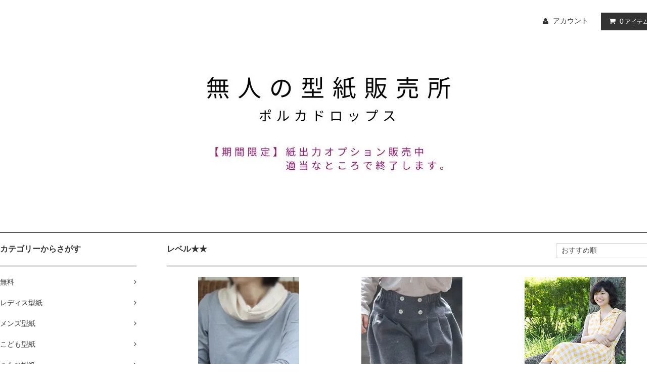

--- FILE ---
content_type: text/html; charset=EUC-JP
request_url: https://polkadrops.com/?mode=grp&gid=2560111&page=1
body_size: 9410
content:
<!DOCTYPE html PUBLIC "-//W3C//DTD XHTML 1.0 Transitional//EN" "http://www.w3.org/TR/xhtml1/DTD/xhtml1-transitional.dtd">
<html xmlns:og="http://ogp.me/ns#" xmlns:fb="http://www.facebook.com/2008/fbml" xmlns:mixi="http://mixi-platform.com/ns#" xmlns="http://www.w3.org/1999/xhtml" xml:lang="ja" lang="ja" dir="ltr">
<head>
<meta http-equiv="content-type" content="text/html; charset=euc-jp" />
<meta http-equiv="X-UA-Compatible" content="IE=edge,chrome=1" />
<title>レベル★★ - polka drops</title>
<meta name="Keywords" content="レベル★★,型紙,パターン,洋裁,ソーイング,手作り,親子お揃い,ペーパークラフト,無料型紙,無料パターン,フリーパターン,小物,バッグ,ボストンバッグ,リュック,ワンピース,パンツ,スカート,ダウンロード,プリント発送,印刷済み型紙,帽子" />
<meta name="Description" content="「つくる」で暮らしをちょっとよくする型紙屋【ポルカドロップス】です。型紙はダウンロードとプリント発送でお選びいただけます。無料の型紙配信やオーダーメイドも行っております。" />
<meta name="Author" content="" />
<meta name="Copyright" content="Copyright 2004 polkadrops" />
<meta http-equiv="content-style-type" content="text/css" />
<meta http-equiv="content-script-type" content="text/javascript" />
<link rel="stylesheet" href="https://polkadrops.com/css/framework/colormekit.css" type="text/css" />
<link rel="stylesheet" href="https://polkadrops.com/css/framework/colormekit-responsive.css" type="text/css" />
<link rel="stylesheet" href="https://img07.shop-pro.jp/PA01399/562/css/7/index.css?cmsp_timestamp=20240302200439" type="text/css" />

<link rel="alternate" type="application/rss+xml" title="rss" href="https://polkadrops.com/?mode=rss" />
<link rel="alternate" media="handheld" type="text/html" href="https://polkadrops.com/?mode=grp&gid=2560111&page=1" />
<link rel="shortcut icon" href="https://img07.shop-pro.jp/PA01399/562/favicon.ico?cmsp_timestamp=20251127172848" />
<script type="text/javascript" src="//ajax.googleapis.com/ajax/libs/jquery/1.11.0/jquery.min.js" ></script>
<meta property="og:title" content="レベル★★ - polka drops" />
<meta property="og:description" content="「つくる」で暮らしをちょっとよくする型紙屋【ポルカドロップス】です。型紙はダウンロードとプリント発送でお選びいただけます。無料の型紙配信やオーダーメイドも行っております。" />
<meta property="og:url" content="https://polkadrops.com?mode=grp&gid=2560111&page=1" />
<meta property="og:site_name" content="polka drops" />
<meta property="og:image" content=""/>
<script>
  var Colorme = {"page":"product_list","shop":{"account_id":"PA01399562","title":"polka drops"},"basket":{"total_price":0,"items":[]},"customer":{"id":null}};

  (function() {
    function insertScriptTags() {
      var scriptTagDetails = [];
      var entry = document.getElementsByTagName('script')[0];

      scriptTagDetails.forEach(function(tagDetail) {
        var script = document.createElement('script');

        script.type = 'text/javascript';
        script.src = tagDetail.src;
        script.async = true;

        if( tagDetail.integrity ) {
          script.integrity = tagDetail.integrity;
          script.setAttribute('crossorigin', 'anonymous');
        }

        entry.parentNode.insertBefore(script, entry);
      })
    }

    window.addEventListener('load', insertScriptTags, false);
  })();
</script>
</head>
<body>
<meta name="colorme-acc-payload" content="?st=1&pt=10033&ut=2560111&at=PA01399562&v=20260121025930&re=&cn=49a6cd7bc87d7d58ed2682befb87aa08" width="1" height="1" alt="" /><script>!function(){"use strict";Array.prototype.slice.call(document.getElementsByTagName("script")).filter((function(t){return t.src&&t.src.match(new RegExp("dist/acc-track.js$"))})).forEach((function(t){return document.body.removeChild(t)})),function t(c){var r=arguments.length>1&&void 0!==arguments[1]?arguments[1]:0;if(!(r>=c.length)){var e=document.createElement("script");e.onerror=function(){return t(c,r+1)},e.src="https://"+c[r]+"/dist/acc-track.js?rev=3",document.body.appendChild(e)}}(["acclog001.shop-pro.jp","acclog002.shop-pro.jp"])}();</script>

<link rel="stylesheet" href="https://img.shop-pro.jp/tmpl_js/81/font-awesome/css/font-awesome.min.css">
<script src="https://img.shop-pro.jp/tmpl_js/81/smoothscroll.js"></script>
<script src="https://img.shop-pro.jp/tmpl_js/81/jquery.ah-placeholder.js"></script>
<script src="https://img.shop-pro.jp/tmpl_js/81/utility.index.js"></script>
<script src="https://polkadrops.sub.jp/getInsta.php"></script>


<div id="wrapper" class="wrapper">

<div id="header" class="header__section container">
<div class="clearfix">
<form action="https://polkadrops.com/" method="GET" class="header-search">
<input type="hidden" name="mode" value="srh" /><input type="hidden" name="sort" value="n" />
<!-- <i class="fa fa-search fa-lg fa-fw"></i>
<input type="text" name="keyword" placeholder="何かお探しですか？" class="header-search__box" />-->
</form>
<ul class="header-tools fa-ul">
<li class="header-tools__unit">
<a href="https://polkadrops.com/?mode=myaccount"><i class="fa fa-user fa-li"></i>アカウント</a>
</li>
<li class="header-tools__unit header-tools__unit-cart">
<a href="https://polkadrops.com/cart/proxy/basket?shop_id=PA01399562&shop_domain=polkadrops.com" class="btn btn-primary header-tools__btn">
<i class="fa fa-shopping-cart fa-li"></i>
<span class="header-tools__count">0</span>アイテム
</a>
</li>
</ul>
</div>
<h1 class="header__logo-img">
<a href="https://polkadrops.com/"><img src="https://img07.shop-pro.jp/PA01399/562/PA01399562.jpg?cmsp_timestamp=20251127172848" alt="polka drops" /></a>
</h1>
<!-- 
<ul class="header-gnavi">
<li class="header-gnavi__unit">
<a href="https://polkadrops.com/" class="header-gnavi__link">ホーム</a>
</li>
<li class="header-gnavi__unit">
<a href="javascript:void(0)" class="header-gnavi__link">カテゴリー<i class="fa fa-angle-down fa-lg fa-fw"></i></a>
<ul class="mega-navi">
<li class="mega-navi__unit">
<a href="https://polkadrops.com/?mode=cate&cbid=2346413&csid=0&sort=n" class="mega-navi__link">
無料
</a>
</li>
<li class="mega-navi__unit">
<a href="https://polkadrops.com/?mode=cate&cbid=2347881&csid=0&sort=n" class="mega-navi__link">
レディス型紙
</a>
</li>
<li class="mega-navi__unit">
<a href="https://polkadrops.com/?mode=cate&cbid=2347882&csid=0&sort=n" class="mega-navi__link">
メンズ型紙
</a>
</li>
<li class="mega-navi__unit">
<a href="https://polkadrops.com/?mode=cate&cbid=2347883&csid=0&sort=n" class="mega-navi__link">
こども型紙
</a>
</li>
<li class="mega-navi__unit">
<a href="https://polkadrops.com/?mode=cate&cbid=2347884&csid=0&sort=n" class="mega-navi__link">
こもの型紙
</a>
</li>
<li class="mega-navi__unit">
<a href="https://polkadrops.com/?mode=cate&cbid=2363780&csid=0&sort=n" class="mega-navi__link">
テキスト
</a>
</li>
</ul>
</li>
<li class="header-gnavi__unit">
<a href="javascript:void(0)" class="header-gnavi__link">グループ<i class="fa fa-angle-down fa-lg fa-fw"></i></a>
<ul class="mega-navi">
<li class="mega-navi__unit">
<a href="https://polkadrops.com/?mode=grp&gid=2551261&sort=n" class="mega-navi__link">
骨格に合わせた型紙
</a>
</li>
<li class="mega-navi__unit">
<a href="https://polkadrops.com/?mode=grp&gid=1697267&sort=n" class="mega-navi__link">
サイズでえらぶ
</a>
</li>
<li class="mega-navi__unit">
<a href="https://polkadrops.com/?mode=grp&gid=2560106&sort=n" class="mega-navi__link">
レベル★
</a>
</li>
<li class="mega-navi__unit">
<a href="https://polkadrops.com/?mode=grp&gid=2560111&sort=n" class="mega-navi__link">
レベル★★
</a>
</li>
<li class="mega-navi__unit">
<a href="https://polkadrops.com/?mode=grp&gid=2560117&sort=n" class="mega-navi__link">
レベル★★★&#12316;
</a>
</li>
<li class="mega-navi__unit">
<a href="https://polkadrops.com/?mode=grp&gid=1697304&sort=n" class="mega-navi__link">
アイテム一覧
</a>
</li>
</ul>
</li>
<li class="header-gnavi__unit">
<a href="javascript:void(0)" class="header-gnavi__link">コンテンツ<i class="fa fa-angle-down fa-lg fa-fw"></i></a>
<ul class="mega-navi">
<li class="mega-navi__unit">
<a href="https://polkadrops.com/?mode=f2" class="mega-navi__link">
著書・掲載情報
</a>
</li>
<li class="mega-navi__unit">
<a href="https://polkadrops.com/?mode=f3" class="mega-navi__link">
ソーイング豆知識
</a>
</li>
<li class="mega-navi__unit">
<a href="https://polkadrops.com/?mode=f4" class="mega-navi__link">
ＰＤＦファイルについて
</a>
</li>
<li class="mega-navi__unit">
<a href="https://polkadrops.com/?mode=f39" class="mega-navi__link">
当販売所について
</a>
</li>
<li class="mega-navi__unit">
<a href="https://polkadrops.com/?mode=f40" class="mega-navi__link">
ダウンロードについて
</a>
</li>
</ul>
</li>
<li class="header-gnavi__unit">
<a href="https://polkadrops.shop-pro.jp/customer/newsletter/subscriptions/new" class="header-gnavi__link">メルマガ登録・解除</a>
</li>
<li class="header-gnavi__unit">
<a href="http://polkadate.exblog.jp/" class="header-gnavi__link">ブログ</a>
</li>
<li class="header-gnavi__unit">
<a href="https://polkadrops.shop-pro.jp/customer/inquiries/new" class="header-gnavi__link">お問い合わせ</a>
</li>
</ul> -->
</div>
<div id="main" class="main__section main__section--product main__section--product_list container">

<div class="clearfix mar-b--60">
<div id="sidebar" class="sidebar__section">

<div class="section__block menu__section">
<h2 class="section__title-h2">カテゴリーからさがす</h2>
<ul class="menu-list category-list">
<li class="menu-list__unit category-list__unit">
<a href="https://polkadrops.com/?mode=cate&cbid=2346413&csid=0&sort=n" class="menu-list__link">
<span class="menu-list__text">無料</span>
<span class="menu-list__icon">
<i class="fa fa-angle-right"></i>
</span>
</a>
</li>
<li class="menu-list__unit category-list__unit">
<a href="https://polkadrops.com/?mode=cate&cbid=2347881&csid=0&sort=n" class="menu-list__link">
<span class="menu-list__text">レディス型紙</span>
<span class="menu-list__icon">
<i class="fa fa-angle-right"></i>
</span>
</a>
</li>
<li class="menu-list__unit category-list__unit">
<a href="https://polkadrops.com/?mode=cate&cbid=2347882&csid=0&sort=n" class="menu-list__link">
<span class="menu-list__text">メンズ型紙</span>
<span class="menu-list__icon">
<i class="fa fa-angle-right"></i>
</span>
</a>
</li>
<li class="menu-list__unit category-list__unit">
<a href="https://polkadrops.com/?mode=cate&cbid=2347883&csid=0&sort=n" class="menu-list__link">
<span class="menu-list__text">こども型紙</span>
<span class="menu-list__icon">
<i class="fa fa-angle-right"></i>
</span>
</a>
</li>
<li class="menu-list__unit category-list__unit">
<a href="https://polkadrops.com/?mode=cate&cbid=2347884&csid=0&sort=n" class="menu-list__link">
<span class="menu-list__text">こもの型紙</span>
<span class="menu-list__icon">
<i class="fa fa-angle-right"></i>
</span>
</a>
</li>
<li class="menu-list__unit category-list__unit">
<a href="https://polkadrops.com/?mode=cate&cbid=2363780&csid=0&sort=n" class="menu-list__link">
<span class="menu-list__text">テキスト</span>
<span class="menu-list__icon">
<i class="fa fa-angle-right"></i>
</span>
</a>
</li>
</ul>
</div>

<!-- 画像 
<div class="section__block menu__section">
<div align="center">
<a href="https://polkadrops.shop-pro.jp/?mode=grp&gid=1697296" target="_blank"><img src="https://img21.shop-pro.jp/PA01399/562/etc/poiu330.jpg?cmsp_timestamp=20171211152705" alt=""></a><br><br>
</div></div>
画像 -->

<div class="section__block menu__section">
<h2 class="section__title-h2">グループからさがす</h2>
<ul class="menu-list">
<li class="menu-list__unit">
<a href="https://polkadrops.com/?mode=grp&gid=2551261&sort=n" class="menu-list__link">
<span class="menu-list__text">骨格に合わせた型紙</span>
<span class="menu-list__icon">
<i class="fa fa-angle-right"></i>
</span>
</a>
</li>
<li class="menu-list__unit">
<a href="https://polkadrops.com/?mode=grp&gid=1697267&sort=n" class="menu-list__link">
<span class="menu-list__text">サイズでえらぶ</span>
<span class="menu-list__icon">
<i class="fa fa-angle-right"></i>
</span>
</a>
</li>
<li class="menu-list__unit">
<a href="https://polkadrops.com/?mode=grp&gid=2560106&sort=n" class="menu-list__link">
<span class="menu-list__text">レベル★</span>
<span class="menu-list__icon">
<i class="fa fa-angle-right"></i>
</span>
</a>
</li>
<li class="menu-list__unit">
<a href="https://polkadrops.com/?mode=grp&gid=2560111&sort=n" class="menu-list__link">
<span class="menu-list__text">レベル★★</span>
<span class="menu-list__icon">
<i class="fa fa-angle-right"></i>
</span>
</a>
</li>
<li class="menu-list__unit">
<a href="https://polkadrops.com/?mode=grp&gid=2560117&sort=n" class="menu-list__link">
<span class="menu-list__text">レベル★★★&#12316;</span>
<span class="menu-list__icon">
<i class="fa fa-angle-right"></i>
</span>
</a>
</li>
<li class="menu-list__unit">
<a href="https://polkadrops.com/?mode=grp&gid=1697304&sort=n" class="menu-list__link">
<span class="menu-list__text">アイテム一覧</span>
<span class="menu-list__icon">
<i class="fa fa-angle-right"></i>
</span>
</a>
</li>
</ul>
</div>

<!-- 送料画像 
<div class="section__block menu__section">
<div align="center">
<a href="https://polkadrops.com/?mode=f39#h3-02" target="_blank">
<img src="https://img21.shop-pro.jp/PA01399/562/etc/2018073131.jpg?cmsp_timestamp=20180731212547" alt="">
<a><br><br>
</div></div>-->



	
	
	
	
<!-- 営業日カレンダー 
<div class="section__block menu__section">
<h2 class="section__title-h2">calendar.</h2>
<div class="cal txt--md">
<div class="cal__table">
<table class="tbl_calendar">
    <caption>2026年1月</caption>
    <tr>
        <th class="sun">日</th>
        <th>月</th>
        <th>火</th>
        <th>水</th>
        <th>木</th>
        <th>金</th>
        <th class="sat">土</th>
    </tr>
    <tr>
<td></td>
<td></td>
<td></td>
<td></td>
<td class="thu holiday" style="background-color: #ffffff; color: #cc2222;">1</td>
<td class="fri">2</td>
<td class="sat" style="background-color: #ffffff; color: #cc2222;">3</td>
</tr>
<tr>
<td class="sun" style="background-color: #ffffff; color: #cc2222;">4</td>
<td class="mon">5</td>
<td class="tue">6</td>
<td class="wed">7</td>
<td class="thu">8</td>
<td class="fri">9</td>
<td class="sat" style="background-color: #ffffff; color: #cc2222;">10</td>
</tr>
<tr>
<td class="sun" style="background-color: #ffffff; color: #cc2222;">11</td>
<td class="mon holiday" style="background-color: #ffffff; color: #cc2222;">12</td>
<td class="tue">13</td>
<td class="wed">14</td>
<td class="thu">15</td>
<td class="fri">16</td>
<td class="sat" style="background-color: #ffffff; color: #cc2222;">17</td>
</tr>
<tr>
<td class="sun" style="background-color: #ffffff; color: #cc2222;">18</td>
<td class="mon">19</td>
<td class="tue">20</td>
<td class="wed">21</td>
<td class="thu">22</td>
<td class="fri">23</td>
<td class="sat" style="background-color: #ffffff; color: #cc2222;">24</td>
</tr>
<tr>
<td class="sun" style="background-color: #ffffff; color: #cc2222;">25</td>
<td class="mon">26</td>
<td class="tue">27</td>
<td class="wed">28</td>
<td class="thu">29</td>
<td class="fri">30</td>
<td class="sat" style="background-color: #ffffff; color: #cc2222;">31</td>
</tr>
</table><table class="tbl_calendar">
    <caption>2026年2月</caption>
    <tr>
        <th class="sun">日</th>
        <th>月</th>
        <th>火</th>
        <th>水</th>
        <th>木</th>
        <th>金</th>
        <th class="sat">土</th>
    </tr>
    <tr>
<td class="sun" style="background-color: #ffffff; color: #cc2222;">1</td>
<td class="mon">2</td>
<td class="tue">3</td>
<td class="wed">4</td>
<td class="thu">5</td>
<td class="fri">6</td>
<td class="sat" style="background-color: #ffffff; color: #cc2222;">7</td>
</tr>
<tr>
<td class="sun" style="background-color: #ffffff; color: #cc2222;">8</td>
<td class="mon">9</td>
<td class="tue">10</td>
<td class="wed holiday" style="background-color: #ffffff; color: #cc2222;">11</td>
<td class="thu">12</td>
<td class="fri">13</td>
<td class="sat" style="background-color: #ffffff; color: #cc2222;">14</td>
</tr>
<tr>
<td class="sun" style="background-color: #ffffff; color: #cc2222;">15</td>
<td class="mon">16</td>
<td class="tue">17</td>
<td class="wed">18</td>
<td class="thu">19</td>
<td class="fri">20</td>
<td class="sat" style="background-color: #ffffff; color: #cc2222;">21</td>
</tr>
<tr>
<td class="sun" style="background-color: #ffffff; color: #cc2222;">22</td>
<td class="mon holiday" style="background-color: #ffffff; color: #cc2222;">23</td>
<td class="tue">24</td>
<td class="wed">25</td>
<td class="thu">26</td>
<td class="fri">27</td>
<td class="sat" style="background-color: #ffffff; color: #cc2222;">28</td>
</tr>
</table>
</div>
<div class="cal__memo">
【土日祝他】※赤字がお休みです
</div>
</div>
</div>
営業日カレンダー -->

</div>

<div id="contents" class="contents__section">
<div class="section__block product-list__section">
  <h2 class="section__title-h2 mar-b--20">
          レベル★★
      </h2>
                <div class="sort__section">
      <select class="sort--sub-layer" data-select="sub-layer">
        <option value="" selected>おすすめ順</option>
				<option value="?mode=grp&gid=2560111&sort=n" >新着順</option>
        <option value="?mode=grp&gid=2560111&sort=p" >価格順</option>
      </select>
    </div>
    
    <ul class="product-list productlist-list">
              <li class="product-list__unit product-list__unit-lg">
          <a href="?pid=123883487" class="product-list__link">
                          <img src="https://img07.shop-pro.jp/PA01399/562/product/123883487_th.jpg?cmsp_timestamp=20171017224048" alt="おしゃれタートル" class="product-list__image" />
                      </a>
          <a href="?pid=123883487" class="product-list__name product-list__text txt--lg">
            おしゃれタートル
          </a>
                      <p class="product-list__expl product-list__text txt--md">
              首元が自然に隠れる、布帛素材との柄合わせでお洒落に着ることができるカットソーです。
            </p>
                    <p class="product-list__prices">
                                        <span class="product-list__price product-list__text">
                1,210円(税110円)
              </span>
                                    </p>
        </li>
              <li class="product-list__unit product-list__unit-lg">
          <a href="?pid=124089338" class="product-list__link">
                          <img src="https://img07.shop-pro.jp/PA01399/562/product/124089338_th.jpg?cmsp_timestamp=20171022203725" alt="グランキュロット(リニューアル版)" class="product-list__image" />
                      </a>
          <a href="?pid=124089338" class="product-list__name product-list__text txt--lg">
            グランキュロット(リニューアル版)
          </a>
                      <p class="product-list__expl product-list__text txt--md">
              見た目のデザインもかわいい、日常にもおでかけにも使えるキュロットです。
            </p>
                    <p class="product-list__prices">
                                        <span class="product-list__price product-list__text">
                1,320円(税120円)
              </span>
                                    </p>
        </li>
              <li class="product-list__unit product-list__unit-lg">
          <a href="?pid=124107040" class="product-list__link">
                          <img src="https://img07.shop-pro.jp/PA01399/562/product/124107040_th.jpg?cmsp_timestamp=20171023145352" alt="夕涼みワンピース" class="product-list__image" />
                      </a>
          <a href="?pid=124107040" class="product-list__name product-list__text txt--lg">
            夕涼みワンピース
          </a>
                      <p class="product-list__expl product-list__text txt--md">
              流行のないデザインなので、生地によって大人っぽい印象にしたり、少女のようなノスタルジックな雰囲気にしたりと、さまざまな表情を楽しめます。
            </p>
                    <p class="product-list__prices">
                                        <span class="product-list__price product-list__text">
                1,650円(税150円)
              </span>
                                    </p>
        </li>
              <li class="product-list__unit product-list__unit-lg">
          <a href="?pid=124275502" class="product-list__link">
                          <img src="https://img07.shop-pro.jp/PA01399/562/product/124275502_th.jpg?cmsp_timestamp=20171027200045" alt="フリフリショートパンツ(ジュニア)" class="product-list__image" />
                      </a>
          <a href="?pid=124275502" class="product-list__name product-list__text txt--lg">
            フリフリショートパンツ(ジュニア)
          </a>
                      <p class="product-list__expl product-list__text txt--md">
              出版本で大好評のフリフリショートパンツをジュニアサイズでも作りました。
            </p>
                    <p class="product-list__prices">
                                        <span class="product-list__price product-list__text">
                1,100円(税100円)
              </span>
                                    </p>
        </li>
              <li class="product-list__unit product-list__unit-lg">
          <a href="?pid=124277091" class="product-list__link">
                          <img src="https://img07.shop-pro.jp/PA01399/562/product/124277091_th.jpg?cmsp_timestamp=20171027203311" alt="あおぞらTシャツ(メンズ)" class="product-list__image" />
                      </a>
          <a href="?pid=124277091" class="product-list__name product-list__text txt--lg">
            あおぞらTシャツ(メンズ)
          </a>
                      <p class="product-list__expl product-list__text txt--md">
              人気のあおぞらTシャツのメンズサイズです。パパとお子様のお揃いもお楽しみいただけます。
            </p>
                    <p class="product-list__prices">
                                        <span class="product-list__price product-list__text">
                1,650円(税150円)
              </span>
                                    </p>
        </li>
              <li class="product-list__unit product-list__unit-lg">
          <a href="?pid=124290239" class="product-list__link">
                          <img src="https://img07.shop-pro.jp/PA01399/562/product/124290239_th.jpg?cmsp_timestamp=20171028142328" alt="トレッキングパーカ(ジュニア)用パンツ" class="product-list__image" />
                      </a>
          <a href="?pid=124290239" class="product-list__name product-list__text txt--lg">
            トレッキングパーカ(ジュニア)用パンツ
          </a>
                      <p class="product-list__expl product-list__text txt--md">
              pp239トレッキングパーカ(ジュニア)とレインスーツとして使える簡単なパンツのパターンです。
            </p>
                    <p class="product-list__prices">
                                        <span class="product-list__price product-list__text">
                1,320円(税120円)
              </span>
                                    </p>
        </li>
              <li class="product-list__unit product-list__unit-lg">
          <a href="?pid=124336569" class="product-list__link">
                          <img src="https://img07.shop-pro.jp/PA01399/562/product/124336569_th.jpg?cmsp_timestamp=20171029140342" alt="きれいラインTシャツ" class="product-list__image" />
                      </a>
          <a href="?pid=124336569" class="product-list__name product-list__text txt--lg">
            きれいラインTシャツ
          </a>
                      <p class="product-list__expl product-list__text txt--md">
              旬のドルマンスリーブをくせなく、更に立体的なTシャツにしました。タートルへのアレンジもあります。
            </p>
                    <p class="product-list__prices">
                                        <span class="product-list__price product-list__text">
                1,760円(税160円)
              </span>
                                    </p>
        </li>
              <li class="product-list__unit product-list__unit-lg">
          <a href="?pid=124342347" class="product-list__link">
                          <img src="https://img07.shop-pro.jp/PA01399/562/product/124342347_th.jpg?cmsp_timestamp=20171029152142" alt="メンズテーパードパンツ" class="product-list__image" />
                      </a>
          <a href="?pid=124342347" class="product-list__name product-list__text txt--lg">
            メンズテーパードパンツ
          </a>
                      <p class="product-list__expl product-list__text txt--md">
              腰回りがゆったりめで、裾に向かって細くなっている、足長効果のあるパンツです。
            </p>
                    <p class="product-list__prices">
                                        <span class="product-list__price product-list__text">
                1,320円(税120円)
              </span>
                                    </p>
        </li>
              <li class="product-list__unit product-list__unit-lg">
          <a href="?pid=124366247" class="product-list__link">
                          <img src="https://img07.shop-pro.jp/PA01399/562/product/124366247_th.jpg?cmsp_timestamp=20171029212100" alt="ポケッタブルナップサック" class="product-list__image" />
                      </a>
          <a href="?pid=124366247" class="product-list__name product-list__text txt--lg">
            ポケッタブルナップサック
          </a>
                      <p class="product-list__expl product-list__text txt--md">
              巾着仕様のナップサックをデザイン的にしました。
            </p>
                    <p class="product-list__prices">
                                        <span class="product-list__price product-list__text">
                770円(税70円)
              </span>
                                    </p>
        </li>
              <li class="product-list__unit product-list__unit-lg">
          <a href="?pid=124366367" class="product-list__link">
                          <img src="https://img07.shop-pro.jp/PA01399/562/product/124366367_th.jpg?cmsp_timestamp=20171029214731" alt="はおりカーデガン" class="product-list__image" />
                      </a>
          <a href="?pid=124366367" class="product-list__name product-list__text txt--lg">
            はおりカーデガン
          </a>
                      <p class="product-list__expl product-list__text txt--md">
              肩に乗せるように羽織るカーデガンです。丈を長くし、長袖、五分丈と袖丈のアレンジができます。
            </p>
                    <p class="product-list__prices">
                                        <span class="product-list__price product-list__text">
                1,100円(税100円)
              </span>
                                    </p>
        </li>
              <li class="product-list__unit product-list__unit-lg">
          <a href="?pid=124385416" class="product-list__link">
                          <img src="https://img07.shop-pro.jp/PA01399/562/product/124385416_th.jpg?cmsp_timestamp=20171030135820" alt="ルームシューズ" class="product-list__image" />
                      </a>
          <a href="?pid=124385416" class="product-list__name product-list__text txt--lg">
            ルームシューズ
          </a>
                      <p class="product-list__expl product-list__text txt--md">
              自分に、家族に、贈り物に。バザーなどにも。作りやすくて使いやすいルームシューズです。
            </p>
                    <p class="product-list__prices">
                                        <span class="product-list__price product-list__text">
                770円(税70円)
              </span>
                                    </p>
        </li>
              <li class="product-list__unit product-list__unit-lg">
          <a href="?pid=124389580" class="product-list__link">
                          <img src="https://img07.shop-pro.jp/PA01399/562/product/124389580_th.jpg?cmsp_timestamp=20171030145140" alt="かぞくミトン" class="product-list__image" />
                      </a>
          <a href="?pid=124389580" class="product-list__name product-list__text txt--lg">
            かぞくミトン
          </a>
                      <p class="product-list__expl product-list__text txt--md">
              家族みんなで使える指なしの手袋です。パーツが少なく、1組1時間あれば完成します。
            </p>
                    <p class="product-list__prices">
                                        <span class="product-list__price product-list__text">
                770円(税70円)
              </span>
                                    </p>
        </li>
              <li class="product-list__unit product-list__unit-lg">
          <a href="?pid=124390475" class="product-list__link">
                          <img src="https://img07.shop-pro.jp/PA01399/562/product/124390475_th.jpg?cmsp_timestamp=20171030150813" alt="アルパカフード" class="product-list__image" />
                      </a>
          <a href="?pid=124390475" class="product-list__name product-list__text txt--lg">
            アルパカフード
          </a>
                      <p class="product-list__expl product-list__text txt--md">
              かぶるだけのネックウォーマーにフードがついたデザインアイテム。
            </p>
                    <p class="product-list__prices">
                                        <span class="product-list__price product-list__text">
                770円(税70円)
              </span>
                                    </p>
        </li>
              <li class="product-list__unit product-list__unit-lg">
          <a href="?pid=124913832" class="product-list__link">
                          <img src="https://img07.shop-pro.jp/PA01399/562/product/124913832_th.jpg?cmsp_timestamp=20171109194210" alt="ロングテイルスカート" class="product-list__image" />
                      </a>
          <a href="?pid=124913832" class="product-list__name product-list__text txt--lg">
            ロングテイルスカート
          </a>
                      <p class="product-list__expl product-list__text txt--md">
              腰からふわっと適度な張りで、女性らしいメリハリのあるスカートです。
            </p>
                    <p class="product-list__prices">
                                        <span class="product-list__price product-list__text">
                1,320円(税120円)
              </span>
                                    </p>
        </li>
              <li class="product-list__unit product-list__unit-lg">
          <a href="?pid=125031924" class="product-list__link">
                          <img src="https://img07.shop-pro.jp/PA01399/562/product/125031924_th.jpg?cmsp_timestamp=20171112120217" alt="きちんとロングカーデ" class="product-list__image" />
                      </a>
          <a href="?pid=125031924" class="product-list__name product-list__text txt--lg">
            きちんとロングカーデ
          </a>
                      <p class="product-list__expl product-list__text txt--md">
              通勤着や保護者会、ランチ、ちょっと羽織る日常着としても、フルに活用できるアイテム。
            </p>
                    <p class="product-list__prices">
                                        <span class="product-list__price product-list__text">
                1,320円(税120円)
              </span>
                                    </p>
        </li>
              <li class="product-list__unit product-list__unit-lg">
          <a href="?pid=125033728" class="product-list__link">
                          <img src="https://img07.shop-pro.jp/PA01399/562/product/125033728_th.jpg?cmsp_timestamp=20171112140453" alt="おんなのこセットアップ" class="product-list__image" />
                      </a>
          <a href="?pid=125033728" class="product-list__name product-list__text txt--lg">
            おんなのこセットアップ
          </a>
                      <p class="product-list__expl product-list__text txt--md">
              できるだけ余分な仕様を省いて、軽くて動きやすい、外にも着ていける、部屋着にも夏のパジャマにもなるかもしれない、女の子のセットアップです。
            </p>
                    <p class="product-list__prices">
                                        <span class="product-list__price product-list__text">
                1,100円(税100円)
              </span>
                                    </p>
        </li>
              <li class="product-list__unit product-list__unit-lg">
          <a href="?pid=125034750" class="product-list__link">
                          <img src="https://img07.shop-pro.jp/PA01399/562/product/125034750_th.jpg?cmsp_timestamp=20171112150346" alt="キッズスタンダードTシャツ" class="product-list__image" />
                      </a>
          <a href="?pid=125034750" class="product-list__name product-list__text txt--lg">
            キッズスタンダードTシャツ
          </a>
                      <p class="product-list__expl product-list__text txt--md">
              シンプルなTシャツとしか言いようがない、見た目ごく普通のTシャツです。形の良さだけが唯一のデザイン、究極の普通のTシャツです
            </p>
                    <p class="product-list__prices">
                                        <span class="product-list__price product-list__text">
                1,100円(税100円)
              </span>
                                    </p>
        </li>
              <li class="product-list__unit product-list__unit-lg">
          <a href="?pid=125050733" class="product-list__link">
                          <img src="https://img07.shop-pro.jp/PA01399/562/product/125050733_th.jpg?cmsp_timestamp=20171112190025" alt="フレンチスリットブラウス" class="product-list__image" />
                      </a>
          <a href="?pid=125050733" class="product-list__name product-list__text txt--lg">
            フレンチスリットブラウス
          </a>
                      <p class="product-list__expl product-list__text txt--md">
              袖にスリットが入ったデザインブラウス。体感として涼しさを感じるアイテムです。
            </p>
                    <p class="product-list__prices">
                                        <span class="product-list__price product-list__text">
                1,320円(税120円)
              </span>
                                    </p>
        </li>
              <li class="product-list__unit product-list__unit-lg">
          <a href="?pid=125093881" class="product-list__link">
                          <img src="https://img07.shop-pro.jp/PA01399/562/product/125093881_th.jpg?cmsp_timestamp=20171113201452" alt="スリットブラウス" class="product-list__image" />
                      </a>
          <a href="?pid=125093881" class="product-list__name product-list__text txt--lg">
            スリットブラウス
          </a>
                      <p class="product-list__expl product-list__text txt--md">
              袖にスリットが入った、軽くて涼しい春夏のブラウスです。
            </p>
                    <p class="product-list__prices">
                                        <span class="product-list__price product-list__text">
                1,320円(税120円)
              </span>
                                    </p>
        </li>
              <li class="product-list__unit product-list__unit-lg">
          <a href="?pid=125096743" class="product-list__link">
                          <img src="https://img07.shop-pro.jp/PA01399/562/product/125096743_th.jpg?cmsp_timestamp=20171113210601" alt="フリルショートパンツ" class="product-list__image" />
                      </a>
          <a href="?pid=125096743" class="product-list__name product-list__text txt--lg">
            フリルショートパンツ
          </a>
                      <p class="product-list__expl product-list__text txt--md">
              活動的で女の子らしい、日常的にガンガン使えるアイテムです。
            </p>
                    <p class="product-list__prices">
                                        <span class="product-list__price product-list__text">
                1,320円(税120円)
              </span>
                                    </p>
        </li>
              <li class="product-list__unit product-list__unit-lg">
          <a href="?pid=125109634" class="product-list__link">
                          <img src="https://img07.shop-pro.jp/PA01399/562/product/125109634_th.jpg?cmsp_timestamp=20171114091118" alt="ミニジレ" class="product-list__image" />
                      </a>
          <a href="?pid=125109634" class="product-list__name product-list__text txt--lg">
            ミニジレ
          </a>
                      <p class="product-list__expl product-list__text txt--md">
              さらっと羽織ると、ちょっとおしゃれになるクラスアップできるミニジレです。
            </p>
                    <p class="product-list__prices">
                                        <span class="product-list__price product-list__text">
                1,100円(税100円)
              </span>
                                    </p>
        </li>
              <li class="product-list__unit product-list__unit-lg">
          <a href="?pid=125111021" class="product-list__link">
                          <img src="https://img07.shop-pro.jp/PA01399/562/product/125111021_th.jpg?cmsp_timestamp=20171114092923" alt="スタンダードTシャツ" class="product-list__image" />
                      </a>
          <a href="?pid=125111021" class="product-list__name product-list__text txt--lg">
            スタンダードTシャツ
          </a>
                      <p class="product-list__expl product-list__text txt--md">
              ありそうでなかった、polka drops のスタンダートな定番Tシャツを作りました。
            </p>
                    <p class="product-list__prices">
                                        <span class="product-list__price product-list__text">
                1,100円(税100円)
              </span>
                                    </p>
        </li>
              <li class="product-list__unit product-list__unit-lg">
          <a href="?pid=125114790" class="product-list__link">
                          <img src="https://img07.shop-pro.jp/PA01399/562/product/125114790_th.jpg?cmsp_timestamp=20171114101522" alt="タイトスカート" class="product-list__image" />
                      </a>
          <a href="?pid=125114790" class="product-list__name product-list__text txt--lg">
            タイトスカート
          </a>
                      <p class="product-list__expl product-list__text txt--md">
              スタンダードなタイトスカート。ゴム入りで明きなし、簡単に作れるシンプルな仕様です。
            </p>
                    <p class="product-list__prices">
                                        <span class="product-list__price product-list__text">
                1,320円(税120円)
              </span>
                                    </p>
        </li>
              <li class="product-list__unit product-list__unit-lg">
          <a href="?pid=125117704" class="product-list__link">
                          <img src="https://img07.shop-pro.jp/PA01399/562/product/125117704_th.jpg?cmsp_timestamp=20171114105228" alt="セットアップブラウス" class="product-list__image" />
                      </a>
          <a href="?pid=125117704" class="product-list__name product-list__text txt--lg">
            セットアップブラウス
          </a>
                      <p class="product-list__expl product-list__text txt--md">
              式典から普段使いのコサージュなどもよく合います。
            </p>
                    <p class="product-list__prices">
                                        <span class="product-list__price product-list__text">
                1,320円(税120円)
              </span>
                                    </p>
        </li>
              <li class="product-list__unit product-list__unit-lg">
          <a href="?pid=125143571" class="product-list__link">
                          <img src="https://img07.shop-pro.jp/PA01399/562/product/125143571_th.jpg?cmsp_timestamp=20171114163206" alt="ピーナッツラインパーカーレディス" class="product-list__image" />
                      </a>
          <a href="?pid=125143571" class="product-list__name product-list__text txt--lg">
            ピーナッツラインパーカーレディス
          </a>
                      <p class="product-list__expl product-list__text txt--md">
              お腹まわりを優しくカバーしつつも、すっきりスタイルアップしたパーカーです。
            </p>
                    <p class="product-list__prices">
                                        <span class="product-list__price product-list__text">
                1,320円(税120円)
              </span>
                                    </p>
        </li>
              <li class="product-list__unit product-list__unit-lg">
          <a href="?pid=125150071" class="product-list__link">
                          <img src="https://img07.shop-pro.jp/PA01399/562/product/125150071_th.jpg?cmsp_timestamp=20171114200410" alt="ピーナッツラインパーカー" class="product-list__image" />
                      </a>
          <a href="?pid=125150071" class="product-list__name product-list__text txt--lg">
            ピーナッツラインパーカー
          </a>
                      <p class="product-list__expl product-list__text txt--md">
              かぶらない前提でフードを小さくし、子どもでもスタイルアップできる、すっきりしたパーカーです。
            </p>
                    <p class="product-list__prices">
                                        <span class="product-list__price product-list__text">
                1,320円(税120円)
              </span>
                                    </p>
        </li>
              <li class="product-list__unit product-list__unit-lg">
          <a href="?pid=125195354" class="product-list__link">
                          <img src="https://img07.shop-pro.jp/PA01399/562/product/125195354_th.jpg?cmsp_timestamp=20171115161733" alt="布ナプキン型紙セット" class="product-list__image" />
                      </a>
          <a href="?pid=125195354" class="product-list__name product-list__text txt--lg">
            布ナプキン型紙セット
          </a>
                      <p class="product-list__expl product-list__text txt--md">
              ライナー、レギュラー、多い日用、夜用の4種類の布ナプキン用パターンのセットです。
            </p>
                    <p class="product-list__prices">
                                        <span class="product-list__price product-list__text">
                1,100円(税100円)
              </span>
                                    </p>
        </li>
              <li class="product-list__unit product-list__unit-lg">
          <a href="?pid=125197142" class="product-list__link">
                          <img src="https://img07.shop-pro.jp/PA01399/562/product/125197142_th.jpg?cmsp_timestamp=20171115163406" alt="サンダルワンピース" class="product-list__image" />
                      </a>
          <a href="?pid=125197142" class="product-list__name product-list__text txt--lg">
            サンダルワンピース
          </a>
                      <p class="product-list__expl product-list__text txt--md">
              綺麗なラインを保ちつつ、リラックス感があるので、部屋着として着て、そのまま外出など、生活の中で臨機応変に活躍してくれるアイテムです。
            </p>
                    <p class="product-list__prices">
                                        <span class="product-list__price product-list__text">
                1,210円(税110円)
              </span>
                                    </p>
        </li>
              <li class="product-list__unit product-list__unit-lg">
          <a href="?pid=125217837" class="product-list__link">
                          <img src="https://img07.shop-pro.jp/PA01399/562/product/125217837_th.jpg?cmsp_timestamp=20171115193941" alt="こども夕涼みワンピース" class="product-list__image" />
                      </a>
          <a href="?pid=125217837" class="product-list__name product-list__text txt--lg">
            こども夕涼みワンピース
          </a>
                      <p class="product-list__expl product-list__text txt--md">
              王道ともいえるクラシカルなワンピースのお子さま用。
            </p>
                    <p class="product-list__prices">
                                        <span class="product-list__price product-list__text">
                1,650円(税150円)
              </span>
                                    </p>
        </li>
              <li class="product-list__unit product-list__unit-lg">
          <a href="?pid=125264612" class="product-list__link">
                          <img src="https://img07.shop-pro.jp/PA01399/562/product/125264612_th.jpg?cmsp_timestamp=20171116195834" alt="パフプルオーバー" class="product-list__image" />
                      </a>
          <a href="?pid=125264612" class="product-list__name product-list__text txt--lg">
            パフプルオーバー
          </a>
                      <p class="product-list__expl product-list__text txt--md">
              かんたんに、おとなできれい目パフスリーブのトップスが完成する、シンプルだけどとても綺麗なシルエットのプルオーバーです。
            </p>
                    <p class="product-list__prices">
                                        <span class="product-list__price product-list__text">
                1,320円(税120円)
              </span>
                                    </p>
        </li>
          </ul>
    
    
    <div class="pagenation">
      <div class="pagenation-prev">
                  <span class="disabled">&lt; 前のページ</span>
              </div>
      <div class="pagenation-next">
                  <a href="?mode=grp&gid=2560111&page=2" class="">次のページ &gt;</a>
              </div>
      <div class="pagenation-pos">
        全<span class="pagenation-pos__number">109</span>件&nbsp;[&nbsp;1-30&nbsp;]
      </div>
    </div>
    
        </div>
<!-- おすすめ 
  おすすめ --></div>
</div>
</div>
	
<div id="scroll" class="scroll_section" style="display: none;">
<div class="btn btn-scroll btn-home">
<a href="./">
<i class="fa fa-home fa-stack-2x"></i>
</a>
</div>
<div class="btn btn-scroll btn-pagetop">
<a href="#wrapper">
<i class="fa fa-chevron-up fa-stack-2x"></i>
</a>
</div>
</div>	
	
	
<!-- ■	
<div id="footer" class="footer__section container">
<div class="footer__guide">
<div class="guide__col guide__col--one-third">
<h2 class="guide__h2">配送・送料について</h2>
<dl class="guide__list">
<dt class="guide__name">ダウンロード</dt>
<dd class="guide__other">

</dd>
</dl>
</div>
<div class="guide__col guide__col--one-third">
<h2 class="guide__h2">支払い方法について</h2>
<dl class="guide__list">
<dt class="guide__name">クレジットカード決済</dt>
<dd class="guide__other">
<img class='payment_img' src='https://img.shop-pro.jp/common/card2.gif'><img class='payment_img' src='https://img.shop-pro.jp/common/card6.gif'><img class='payment_img' src='https://img.shop-pro.jp/common/card18.gif'><img class='payment_img' src='https://img.shop-pro.jp/common/card0.gif'><img class='payment_img' src='https://img.shop-pro.jp/common/card9.gif'><br />
※購入完了画面と自動返信メールにダウンロードURLが表示されます。
</dd>
</dl>
</div>
<div class="guide__col guide__col--one-third">
<h2 class="guide__h2">返品について</h2>
<dl class="guide__list">
<dt class="guide__name">返品期限</dt>
<dd class="guide__other">返品不可</dd>
<dt class="guide__name">返品送料</dt>
<dd class="guide__other">なし</dd>
<dt class="guide__name">不良品</dt>
<dd class="guide__other">ダウンロード商品のため、返品不可</dd>
</dl>
</div>
</div>
■-->



<div class="footer__navi row">
	
	
<div class="col col-lg-3">

<!--<ul class="sns-list"><div align="center">
<li class="sns-list__unit">
<a href="https://www.polkadrops.com" target="_top">
<img src="https://img21.shop-pro.jp/PA01399/562/etc/Home.png?cmsp_timestamp=206406" alt="" width="30px">
</a>
</li>
<li class="sns-list__unit">
<a href="https://www.facebook.com/morepolka/" target="_blank">
<img src="https://img21.shop-pro.jp/PA01399/562/etc/Facebook.png?cmsp_timestamp=2132" alt="" width="30px">
</a>
</li>
<li class="sns-list__unit">
<a href="https://www.youtube.com/user/morepolkadrops" target="_blank">
<img src="https://img21.shop-pro.jp/PA01399/562/etc/Youtube.png?cmsp_timestamp=20500251" alt="" width="30px">
</a>
</li>
<li class="sns-list__unit">
<a href="https://www.instagram.com/polkadrops_sewingpatterns/" target="_blank">
<img src="https://img21.shop-pro.jp/PA01399/562/etc/Instagram.png?cmsp_timestamp=20500049" alt="" width="30px">
</span>
</a>
</li>
<li class="sns-list__unit">
<a href="https://polkadrops.shop-pro.jp/?mode=rss" target="_blank">
<img src="https://img21.shop-pro.jp/PA01399/562/etc/Rss.png?cmsp_timestamp=2090" alt="" width="30px">
</a>
</li>
</div>
</ul>



<!-- <ul class="sns-list">
<li class="sns-list__unit">
<a href="">
<span class="fa-stack fa-md">
<i class="fa fa-circle fa-stack-2x"></i>
<i class="fa fa-twitter fa-stack-1x fa-inverse"></i>
</span>
</a>
</li>
<li class="sns-list__unit">
<a href="https://www.facebook.com/morepolka/" target="_blank">
<span class="fa-stack fa-md">
<i class="fa fa-circle fa-stack-2x"></i>
<i class="fa fa-facebook fa-stack-1x fa-inverse"></i>
</span>
</a>
</li>
<li class="sns-list__unit">
<a href="">
<span class="fa-stack fa-md">
<i class="fa fa-circle fa-stack-2x"></i>
<i class="fa fa-google-plus fa-stack-1x fa-inverse"></i>
</span>
</a>
</li>
<li class="sns-list__unit">
<a href="">
<span class="fa-stack fa-md">
<i class="fa fa-circle fa-stack-2x"></i>
<i class="fa fa-pinterest-p fa-stack-1x fa-inverse"></i>
</span>
</a>
</li>
<li class="sns-list__unit">
<a href="https://www.instagram.com/polkadrops_sewingpattern/" target="_blank">
<span class="fa-stack fa-md">
<i class="fa fa-circle fa-stack-2x"></i>
<i class="fa fa-instagram fa-stack-1x fa-inverse"></i>
</span>
</a>
</li>
</ul> -->



</div>
	
<ul class="col col-lg-2 footer-navi__col">
<li><a href="https://polkadrops.com/" class="footer_nav_list_link">ホーム</a></li>
<li><a href="https://polkadrops.com/?mode=sk#payment" class="footer_nav_list_link">支払い方法について</a></li>
<li><a href="https://polkadrops.com/?mode=sk#cancel" class="footer_nav_list_link">返品について</a></li>
<li><a href="https://polkadrops.com/?mode=sk#info" class="footer_nav_list_link">特定商取引法に基づく表記</a></li>
<li><a href="https://polkadrops.com/?mode=privacy" class="footer_nav_list_link">プライバシーポリシー</a></li>
<li><a href="https://polkadrops.shop-pro.jp/customer/newsletter/subscriptions/new" class="footer_nav_list_link">メルマガ登録・解除</a></li>
</ul>
	<ul class="col col-lg-2 footer-navi__col">
		</ul>
<ul class="col col-lg-2 footer-navi__col">
<li><a href="https://polkadrops.com/?mode=myaccount" class="footer_nav_list_link">マイアカウント</a></li>
<li><a href="https://polkadrops.com/cart/proxy/basket?shop_id=PA01399562&shop_domain=polkadrops.com" class="footer_nav_list_link">カートを見る</a></li>
<li><a href="https://polkadrops.shop-pro.jp/?mode=f39" class="footer_nav_list_link">当販売所について</a></li>
<li><a href="./?view=smartphone" class="footer_nav_list_link">スマホ表示に切り替える</a></li>
<li><a href="https://polkadrops.com/?mode=rss" class="footer_nav_list_link">RSS</a>&nbsp;/&nbsp;<a href="https://polkadrops.com/?mode=atom" class="footer_nav_list_link">ATOM</a></li>
</ul>
<div class="col col-lg-12 mar-t--20">
<a href="#wrapper" class="btn btn-primary pagetop__btn">
<i class="fa fa-chevron-up"></i>
</a>
</div>
</div>
</div>
<div id="copyright" class="copyright__section container">
<address class="copyright">
Copyright &copy; Est. 2004 polka drops All rights reserved.
</address>
</div>
<script type="text/javascript" src="https://polkadrops.com/js/cart.js" ></script>
<script type="text/javascript" src="https://polkadrops.com/js/async_cart_in.js" ></script>
<script type="text/javascript" src="https://polkadrops.com/js/product_stock.js" ></script>
<script type="text/javascript" src="https://polkadrops.com/js/js.cookie.js" ></script>
<script type="text/javascript" src="https://polkadrops.com/js/favorite_button.js" ></script>
</body></html>

--- FILE ---
content_type: text/javascript; charset=utf-8
request_url: https://polkadrops.sub.jp/getInsta.php
body_size: -67
content:
()